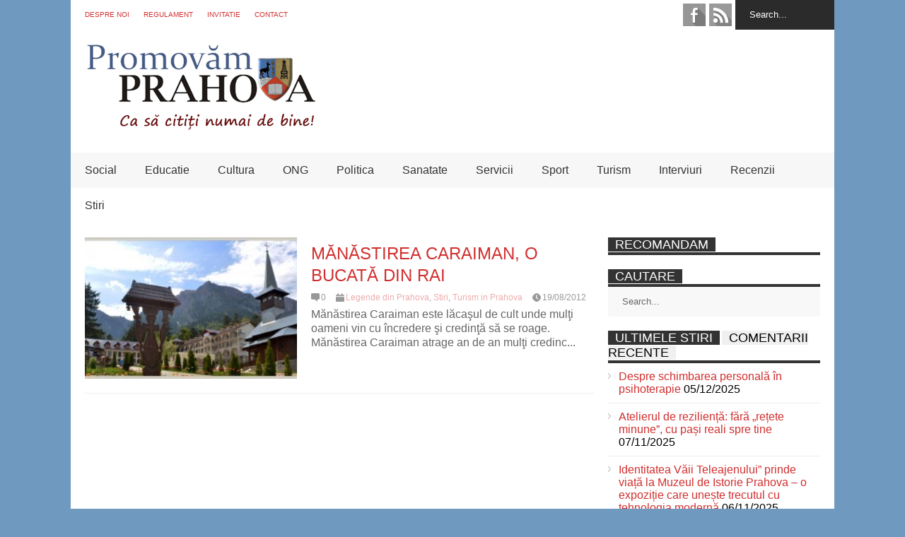

--- FILE ---
content_type: text/html; charset=UTF-8
request_url: https://promovamprahova.ro/tag/manastirea-caraiman/
body_size: 9857
content:

<!DOCTYPE html>
<!--[if IE 7]>
<html class="ie ie7" lang="ro-RO">
<![endif]-->
<!--[if IE 8]>
<html class="ie ie8" lang="ro-RO">
<![endif]-->
<!--[if !(IE 7) | !(IE 8)  ]><!-->
<html lang="ro-RO">
<!--<![endif]-->
<head>
	<meta charset="UTF-8"/>
	<meta name="viewport" content="width=device-width"/>
	<title>manastirea caraiman | Promovam Prahova</title>
	<link rel="profile" href="http://gmpg.org/xfn/11"/>
	<link rel="pingback" href="https://promovamprahova.ro/xmlrpc.php"/>
	<!--[if lt IE 9]>
	<script src="https://promovamprahova.ro/wp-content/themes/flatnews/includes/scripts/commons/html5.js"></script>
	<![endif]-->
	<link href="http://fonts.googleapis.com/css?family=Oswald" rel="stylesheet" type="text/css"/><meta name='robots' content='max-image-preview:large' />
	<style>img:is([sizes="auto" i], [sizes^="auto," i]) { contain-intrinsic-size: 3000px 1500px }</style>
	<link rel='dns-prefetch' href='//www.googletagmanager.com' />
<link rel="alternate" type="application/rss+xml" title="Promovam Prahova &raquo; Flux" href="https://promovamprahova.ro/feed/" />
<link rel="alternate" type="application/rss+xml" title="Promovam Prahova &raquo; Flux comentarii" href="https://promovamprahova.ro/comments/feed/" />
<link rel="alternate" type="application/rss+xml" title="Promovam Prahova &raquo; Flux etichetă manastirea caraiman" href="https://promovamprahova.ro/tag/manastirea-caraiman/feed/" />
		<!-- This site uses the Google Analytics by ExactMetrics plugin v8.9.0 - Using Analytics tracking - https://www.exactmetrics.com/ -->
		<!-- Note: ExactMetrics is not currently configured on this site. The site owner needs to authenticate with Google Analytics in the ExactMetrics settings panel. -->
					<!-- No tracking code set -->
				<!-- / Google Analytics by ExactMetrics -->
		<script type="text/javascript">
/* <![CDATA[ */
window._wpemojiSettings = {"baseUrl":"https:\/\/s.w.org\/images\/core\/emoji\/16.0.1\/72x72\/","ext":".png","svgUrl":"https:\/\/s.w.org\/images\/core\/emoji\/16.0.1\/svg\/","svgExt":".svg","source":{"concatemoji":"https:\/\/promovamprahova.ro\/wp-includes\/js\/wp-emoji-release.min.js?ver=6.8.3"}};
/*! This file is auto-generated */
!function(s,n){var o,i,e;function c(e){try{var t={supportTests:e,timestamp:(new Date).valueOf()};sessionStorage.setItem(o,JSON.stringify(t))}catch(e){}}function p(e,t,n){e.clearRect(0,0,e.canvas.width,e.canvas.height),e.fillText(t,0,0);var t=new Uint32Array(e.getImageData(0,0,e.canvas.width,e.canvas.height).data),a=(e.clearRect(0,0,e.canvas.width,e.canvas.height),e.fillText(n,0,0),new Uint32Array(e.getImageData(0,0,e.canvas.width,e.canvas.height).data));return t.every(function(e,t){return e===a[t]})}function u(e,t){e.clearRect(0,0,e.canvas.width,e.canvas.height),e.fillText(t,0,0);for(var n=e.getImageData(16,16,1,1),a=0;a<n.data.length;a++)if(0!==n.data[a])return!1;return!0}function f(e,t,n,a){switch(t){case"flag":return n(e,"\ud83c\udff3\ufe0f\u200d\u26a7\ufe0f","\ud83c\udff3\ufe0f\u200b\u26a7\ufe0f")?!1:!n(e,"\ud83c\udde8\ud83c\uddf6","\ud83c\udde8\u200b\ud83c\uddf6")&&!n(e,"\ud83c\udff4\udb40\udc67\udb40\udc62\udb40\udc65\udb40\udc6e\udb40\udc67\udb40\udc7f","\ud83c\udff4\u200b\udb40\udc67\u200b\udb40\udc62\u200b\udb40\udc65\u200b\udb40\udc6e\u200b\udb40\udc67\u200b\udb40\udc7f");case"emoji":return!a(e,"\ud83e\udedf")}return!1}function g(e,t,n,a){var r="undefined"!=typeof WorkerGlobalScope&&self instanceof WorkerGlobalScope?new OffscreenCanvas(300,150):s.createElement("canvas"),o=r.getContext("2d",{willReadFrequently:!0}),i=(o.textBaseline="top",o.font="600 32px Arial",{});return e.forEach(function(e){i[e]=t(o,e,n,a)}),i}function t(e){var t=s.createElement("script");t.src=e,t.defer=!0,s.head.appendChild(t)}"undefined"!=typeof Promise&&(o="wpEmojiSettingsSupports",i=["flag","emoji"],n.supports={everything:!0,everythingExceptFlag:!0},e=new Promise(function(e){s.addEventListener("DOMContentLoaded",e,{once:!0})}),new Promise(function(t){var n=function(){try{var e=JSON.parse(sessionStorage.getItem(o));if("object"==typeof e&&"number"==typeof e.timestamp&&(new Date).valueOf()<e.timestamp+604800&&"object"==typeof e.supportTests)return e.supportTests}catch(e){}return null}();if(!n){if("undefined"!=typeof Worker&&"undefined"!=typeof OffscreenCanvas&&"undefined"!=typeof URL&&URL.createObjectURL&&"undefined"!=typeof Blob)try{var e="postMessage("+g.toString()+"("+[JSON.stringify(i),f.toString(),p.toString(),u.toString()].join(",")+"));",a=new Blob([e],{type:"text/javascript"}),r=new Worker(URL.createObjectURL(a),{name:"wpTestEmojiSupports"});return void(r.onmessage=function(e){c(n=e.data),r.terminate(),t(n)})}catch(e){}c(n=g(i,f,p,u))}t(n)}).then(function(e){for(var t in e)n.supports[t]=e[t],n.supports.everything=n.supports.everything&&n.supports[t],"flag"!==t&&(n.supports.everythingExceptFlag=n.supports.everythingExceptFlag&&n.supports[t]);n.supports.everythingExceptFlag=n.supports.everythingExceptFlag&&!n.supports.flag,n.DOMReady=!1,n.readyCallback=function(){n.DOMReady=!0}}).then(function(){return e}).then(function(){var e;n.supports.everything||(n.readyCallback(),(e=n.source||{}).concatemoji?t(e.concatemoji):e.wpemoji&&e.twemoji&&(t(e.twemoji),t(e.wpemoji)))}))}((window,document),window._wpemojiSettings);
/* ]]> */
</script>
<style id='wp-emoji-styles-inline-css' type='text/css'>

	img.wp-smiley, img.emoji {
		display: inline !important;
		border: none !important;
		box-shadow: none !important;
		height: 1em !important;
		width: 1em !important;
		margin: 0 0.07em !important;
		vertical-align: -0.1em !important;
		background: none !important;
		padding: 0 !important;
	}
</style>
<link rel='stylesheet' id='wp-block-library-css' href='https://promovamprahova.ro/wp-includes/css/dist/block-library/style.min.css?ver=6.8.3' type='text/css' media='all' />
<style id='classic-theme-styles-inline-css' type='text/css'>
/*! This file is auto-generated */
.wp-block-button__link{color:#fff;background-color:#32373c;border-radius:9999px;box-shadow:none;text-decoration:none;padding:calc(.667em + 2px) calc(1.333em + 2px);font-size:1.125em}.wp-block-file__button{background:#32373c;color:#fff;text-decoration:none}
</style>
<style id='global-styles-inline-css' type='text/css'>
:root{--wp--preset--aspect-ratio--square: 1;--wp--preset--aspect-ratio--4-3: 4/3;--wp--preset--aspect-ratio--3-4: 3/4;--wp--preset--aspect-ratio--3-2: 3/2;--wp--preset--aspect-ratio--2-3: 2/3;--wp--preset--aspect-ratio--16-9: 16/9;--wp--preset--aspect-ratio--9-16: 9/16;--wp--preset--color--black: #000000;--wp--preset--color--cyan-bluish-gray: #abb8c3;--wp--preset--color--white: #ffffff;--wp--preset--color--pale-pink: #f78da7;--wp--preset--color--vivid-red: #cf2e2e;--wp--preset--color--luminous-vivid-orange: #ff6900;--wp--preset--color--luminous-vivid-amber: #fcb900;--wp--preset--color--light-green-cyan: #7bdcb5;--wp--preset--color--vivid-green-cyan: #00d084;--wp--preset--color--pale-cyan-blue: #8ed1fc;--wp--preset--color--vivid-cyan-blue: #0693e3;--wp--preset--color--vivid-purple: #9b51e0;--wp--preset--gradient--vivid-cyan-blue-to-vivid-purple: linear-gradient(135deg,rgba(6,147,227,1) 0%,rgb(155,81,224) 100%);--wp--preset--gradient--light-green-cyan-to-vivid-green-cyan: linear-gradient(135deg,rgb(122,220,180) 0%,rgb(0,208,130) 100%);--wp--preset--gradient--luminous-vivid-amber-to-luminous-vivid-orange: linear-gradient(135deg,rgba(252,185,0,1) 0%,rgba(255,105,0,1) 100%);--wp--preset--gradient--luminous-vivid-orange-to-vivid-red: linear-gradient(135deg,rgba(255,105,0,1) 0%,rgb(207,46,46) 100%);--wp--preset--gradient--very-light-gray-to-cyan-bluish-gray: linear-gradient(135deg,rgb(238,238,238) 0%,rgb(169,184,195) 100%);--wp--preset--gradient--cool-to-warm-spectrum: linear-gradient(135deg,rgb(74,234,220) 0%,rgb(151,120,209) 20%,rgb(207,42,186) 40%,rgb(238,44,130) 60%,rgb(251,105,98) 80%,rgb(254,248,76) 100%);--wp--preset--gradient--blush-light-purple: linear-gradient(135deg,rgb(255,206,236) 0%,rgb(152,150,240) 100%);--wp--preset--gradient--blush-bordeaux: linear-gradient(135deg,rgb(254,205,165) 0%,rgb(254,45,45) 50%,rgb(107,0,62) 100%);--wp--preset--gradient--luminous-dusk: linear-gradient(135deg,rgb(255,203,112) 0%,rgb(199,81,192) 50%,rgb(65,88,208) 100%);--wp--preset--gradient--pale-ocean: linear-gradient(135deg,rgb(255,245,203) 0%,rgb(182,227,212) 50%,rgb(51,167,181) 100%);--wp--preset--gradient--electric-grass: linear-gradient(135deg,rgb(202,248,128) 0%,rgb(113,206,126) 100%);--wp--preset--gradient--midnight: linear-gradient(135deg,rgb(2,3,129) 0%,rgb(40,116,252) 100%);--wp--preset--font-size--small: 13px;--wp--preset--font-size--medium: 20px;--wp--preset--font-size--large: 36px;--wp--preset--font-size--x-large: 42px;--wp--preset--spacing--20: 0.44rem;--wp--preset--spacing--30: 0.67rem;--wp--preset--spacing--40: 1rem;--wp--preset--spacing--50: 1.5rem;--wp--preset--spacing--60: 2.25rem;--wp--preset--spacing--70: 3.38rem;--wp--preset--spacing--80: 5.06rem;--wp--preset--shadow--natural: 6px 6px 9px rgba(0, 0, 0, 0.2);--wp--preset--shadow--deep: 12px 12px 50px rgba(0, 0, 0, 0.4);--wp--preset--shadow--sharp: 6px 6px 0px rgba(0, 0, 0, 0.2);--wp--preset--shadow--outlined: 6px 6px 0px -3px rgba(255, 255, 255, 1), 6px 6px rgba(0, 0, 0, 1);--wp--preset--shadow--crisp: 6px 6px 0px rgba(0, 0, 0, 1);}:where(.is-layout-flex){gap: 0.5em;}:where(.is-layout-grid){gap: 0.5em;}body .is-layout-flex{display: flex;}.is-layout-flex{flex-wrap: wrap;align-items: center;}.is-layout-flex > :is(*, div){margin: 0;}body .is-layout-grid{display: grid;}.is-layout-grid > :is(*, div){margin: 0;}:where(.wp-block-columns.is-layout-flex){gap: 2em;}:where(.wp-block-columns.is-layout-grid){gap: 2em;}:where(.wp-block-post-template.is-layout-flex){gap: 1.25em;}:where(.wp-block-post-template.is-layout-grid){gap: 1.25em;}.has-black-color{color: var(--wp--preset--color--black) !important;}.has-cyan-bluish-gray-color{color: var(--wp--preset--color--cyan-bluish-gray) !important;}.has-white-color{color: var(--wp--preset--color--white) !important;}.has-pale-pink-color{color: var(--wp--preset--color--pale-pink) !important;}.has-vivid-red-color{color: var(--wp--preset--color--vivid-red) !important;}.has-luminous-vivid-orange-color{color: var(--wp--preset--color--luminous-vivid-orange) !important;}.has-luminous-vivid-amber-color{color: var(--wp--preset--color--luminous-vivid-amber) !important;}.has-light-green-cyan-color{color: var(--wp--preset--color--light-green-cyan) !important;}.has-vivid-green-cyan-color{color: var(--wp--preset--color--vivid-green-cyan) !important;}.has-pale-cyan-blue-color{color: var(--wp--preset--color--pale-cyan-blue) !important;}.has-vivid-cyan-blue-color{color: var(--wp--preset--color--vivid-cyan-blue) !important;}.has-vivid-purple-color{color: var(--wp--preset--color--vivid-purple) !important;}.has-black-background-color{background-color: var(--wp--preset--color--black) !important;}.has-cyan-bluish-gray-background-color{background-color: var(--wp--preset--color--cyan-bluish-gray) !important;}.has-white-background-color{background-color: var(--wp--preset--color--white) !important;}.has-pale-pink-background-color{background-color: var(--wp--preset--color--pale-pink) !important;}.has-vivid-red-background-color{background-color: var(--wp--preset--color--vivid-red) !important;}.has-luminous-vivid-orange-background-color{background-color: var(--wp--preset--color--luminous-vivid-orange) !important;}.has-luminous-vivid-amber-background-color{background-color: var(--wp--preset--color--luminous-vivid-amber) !important;}.has-light-green-cyan-background-color{background-color: var(--wp--preset--color--light-green-cyan) !important;}.has-vivid-green-cyan-background-color{background-color: var(--wp--preset--color--vivid-green-cyan) !important;}.has-pale-cyan-blue-background-color{background-color: var(--wp--preset--color--pale-cyan-blue) !important;}.has-vivid-cyan-blue-background-color{background-color: var(--wp--preset--color--vivid-cyan-blue) !important;}.has-vivid-purple-background-color{background-color: var(--wp--preset--color--vivid-purple) !important;}.has-black-border-color{border-color: var(--wp--preset--color--black) !important;}.has-cyan-bluish-gray-border-color{border-color: var(--wp--preset--color--cyan-bluish-gray) !important;}.has-white-border-color{border-color: var(--wp--preset--color--white) !important;}.has-pale-pink-border-color{border-color: var(--wp--preset--color--pale-pink) !important;}.has-vivid-red-border-color{border-color: var(--wp--preset--color--vivid-red) !important;}.has-luminous-vivid-orange-border-color{border-color: var(--wp--preset--color--luminous-vivid-orange) !important;}.has-luminous-vivid-amber-border-color{border-color: var(--wp--preset--color--luminous-vivid-amber) !important;}.has-light-green-cyan-border-color{border-color: var(--wp--preset--color--light-green-cyan) !important;}.has-vivid-green-cyan-border-color{border-color: var(--wp--preset--color--vivid-green-cyan) !important;}.has-pale-cyan-blue-border-color{border-color: var(--wp--preset--color--pale-cyan-blue) !important;}.has-vivid-cyan-blue-border-color{border-color: var(--wp--preset--color--vivid-cyan-blue) !important;}.has-vivid-purple-border-color{border-color: var(--wp--preset--color--vivid-purple) !important;}.has-vivid-cyan-blue-to-vivid-purple-gradient-background{background: var(--wp--preset--gradient--vivid-cyan-blue-to-vivid-purple) !important;}.has-light-green-cyan-to-vivid-green-cyan-gradient-background{background: var(--wp--preset--gradient--light-green-cyan-to-vivid-green-cyan) !important;}.has-luminous-vivid-amber-to-luminous-vivid-orange-gradient-background{background: var(--wp--preset--gradient--luminous-vivid-amber-to-luminous-vivid-orange) !important;}.has-luminous-vivid-orange-to-vivid-red-gradient-background{background: var(--wp--preset--gradient--luminous-vivid-orange-to-vivid-red) !important;}.has-very-light-gray-to-cyan-bluish-gray-gradient-background{background: var(--wp--preset--gradient--very-light-gray-to-cyan-bluish-gray) !important;}.has-cool-to-warm-spectrum-gradient-background{background: var(--wp--preset--gradient--cool-to-warm-spectrum) !important;}.has-blush-light-purple-gradient-background{background: var(--wp--preset--gradient--blush-light-purple) !important;}.has-blush-bordeaux-gradient-background{background: var(--wp--preset--gradient--blush-bordeaux) !important;}.has-luminous-dusk-gradient-background{background: var(--wp--preset--gradient--luminous-dusk) !important;}.has-pale-ocean-gradient-background{background: var(--wp--preset--gradient--pale-ocean) !important;}.has-electric-grass-gradient-background{background: var(--wp--preset--gradient--electric-grass) !important;}.has-midnight-gradient-background{background: var(--wp--preset--gradient--midnight) !important;}.has-small-font-size{font-size: var(--wp--preset--font-size--small) !important;}.has-medium-font-size{font-size: var(--wp--preset--font-size--medium) !important;}.has-large-font-size{font-size: var(--wp--preset--font-size--large) !important;}.has-x-large-font-size{font-size: var(--wp--preset--font-size--x-large) !important;}
:where(.wp-block-post-template.is-layout-flex){gap: 1.25em;}:where(.wp-block-post-template.is-layout-grid){gap: 1.25em;}
:where(.wp-block-columns.is-layout-flex){gap: 2em;}:where(.wp-block-columns.is-layout-grid){gap: 2em;}
:root :where(.wp-block-pullquote){font-size: 1.5em;line-height: 1.6;}
</style>
<link rel='stylesheet' id='theme-style-css' href='https://promovamprahova.ro/wp-content/themes/flatnews/style.css?ver=1.5.8' type='text/css' media='all' />
<style id='theme-style-inline-css' type='text/css'>
a,
#top-page-list ul li a,
.news-box.break li h3.title a:hover,
#flexible-home-layout-section .news-box .meta a:hover,
.post-wrapper .meta > div:hover,
.related-post .meta a:hover,
.related-news .meta a:hover,
#flexible-home-layout-section .news-box.slider h3.title a:hover,
.post-header .meta a:hover,
#copyright a:hover,
#selectnav2 {
	color: #d12f2f;
}
::-webkit-scrollbar-thumb {
	background-color: #d12f2f;
}


#drop-down-menu > div > ul > li:hover > a,
#drop-down-menu ul.sub-menu li a:hover,
#flexible-home-layout-section .news-box h2.title a,
#flexible-home-layout-section .news-box.hot .item-first,
#flexible-home-layout-section .news-box.slider .dots li.active,
.tagcloud a,
#respond form #submit,

#contact-form .show-all a {
	background-color: #d12f2f;
}
.post-body blockquote {
	border-top-color: #d12f2f;
}body {
background-color: #7099bf;
}
body,
#drop-down-menu ul.sub-menu li a{
	font-family: Arial;
}
.blog-title,
#drop-down-menu,
#flexible-home-layout-section .news-box h2.title,
#flexible-home-layout-section .news-box h3.title,
h1.post-title,
.post-body blockquote,
.post-apps a,
.zoom-text span,
h2.archive-post-title,
#side h2.widget-title,
.widget_feed_data_widget .item .title,
#footer-section .widget-title,
.tagcloud a,
#post-footer-section .widget .widget-title ,
.share-post .title,
.related-news h3.title,
.post-author .author-info h4,
.page-numbers,
.paginations .item a,
#reply-title,
.img-404,
a.home-from-none,
#contact-form .label,
#contact-form .show-all a,
#selectnav2 {
	font-family: 'Oswald', sans-serif;
}
</style>
<!--[if lt IE 9]>
<link rel='stylesheet' id='ie-style-css' href='https://promovamprahova.ro/wp-content/themes/flatnews/includes/scripts/commons/ie.css?ver=1.5.8' type='text/css' media='all' />
<![endif]-->
<!--[if IE 8]>
<link rel='stylesheet' id='ie8-style-css' href='https://promovamprahova.ro/wp-content/themes/flatnews/includes/scripts/commons/ie8.css?ver=1.5.8' type='text/css' media='all' />
<![endif]-->
<link rel='stylesheet' id='newsletter-css' href='https://promovamprahova.ro/wp-content/plugins/newsletter/style.css?ver=9.0.7' type='text/css' media='all' />
<script type="text/javascript" src="https://promovamprahova.ro/wp-includes/js/jquery/jquery.min.js?ver=3.7.1" id="jquery-core-js"></script>
<script type="text/javascript" src="https://promovamprahova.ro/wp-includes/js/jquery/jquery-migrate.min.js?ver=3.4.1" id="jquery-migrate-js"></script>
<script type="text/javascript" src="https://promovamprahova.ro/wp-content/themes/flatnews/includes/scripts/commons/global.js?ver=1.5.8" id="global-js-js"></script>

<!-- Google tag (gtag.js) snippet added by Site Kit -->
<!-- Google Analytics snippet added by Site Kit -->
<script type="text/javascript" src="https://www.googletagmanager.com/gtag/js?id=GT-MBNTFCP" id="google_gtagjs-js" async></script>
<script type="text/javascript" id="google_gtagjs-js-after">
/* <![CDATA[ */
window.dataLayer = window.dataLayer || [];function gtag(){dataLayer.push(arguments);}
gtag("set","linker",{"domains":["promovamprahova.ro"]});
gtag("js", new Date());
gtag("set", "developer_id.dZTNiMT", true);
gtag("config", "GT-MBNTFCP");
/* ]]> */
</script>
<link rel="https://api.w.org/" href="https://promovamprahova.ro/wp-json/" /><link rel="alternate" title="JSON" type="application/json" href="https://promovamprahova.ro/wp-json/wp/v2/tags/371" /><link rel="EditURI" type="application/rsd+xml" title="RSD" href="https://promovamprahova.ro/xmlrpc.php?rsd" />
<meta name="generator" content="Site Kit by Google 1.165.0" /><link rel="shortcut icon" type="image/png" href="http://promovamprahova.ro/wp-content/uploads/2016/09/favicon-promovamprahova.png"/><style type="text/css">.recentcomments a{display:inline !important;padding:0 !important;margin:0 !important;}</style>
<style type="text/css"></style>
<style>
.synved-social-resolution-single {
display: inline-block;
}
.synved-social-resolution-normal {
display: inline-block;
}
.synved-social-resolution-hidef {
display: none;
}

@media only screen and (min--moz-device-pixel-ratio: 2),
only screen and (-o-min-device-pixel-ratio: 2/1),
only screen and (-webkit-min-device-pixel-ratio: 2),
only screen and (min-device-pixel-ratio: 2),
only screen and (min-resolution: 2dppx),
only screen and (min-resolution: 192dpi) {
	.synved-social-resolution-normal {
	display: none;
	}
	.synved-social-resolution-hidef {
	display: inline-block;
	}
}
</style><link rel="icon" href="https://promovamprahova.ro/wp-content/uploads/2016/09/favicon-promovamprahova.png" sizes="32x32" />
<link rel="icon" href="https://promovamprahova.ro/wp-content/uploads/2016/09/favicon-promovamprahova.png" sizes="192x192" />
<link rel="apple-touch-icon" href="https://promovamprahova.ro/wp-content/uploads/2016/09/favicon-promovamprahova.png" />
<meta name="msapplication-TileImage" content="https://promovamprahova.ro/wp-content/uploads/2016/09/favicon-promovamprahova.png" />
</head>

<body class="archive tag tag-manastirea-caraiman tag-371 wp-theme-flatnews">
<div class='wide' id="wrapper">
	<header id="header">
		<div class="header-line-1">
			<nav id="top-page-list"><div class="menu-header-container"><ul id="menu-header" class="page-list"><li id="menu-item-3478" class="menu-item menu-item-type-post_type menu-item-object-page menu-item-3478"><a href="https://promovamprahova.ro/despre-noi/">Despre noi</a></li>
<li id="menu-item-3476" class="menu-item menu-item-type-post_type menu-item-object-page menu-item-privacy-policy menu-item-3476"><a rel="privacy-policy" href="https://promovamprahova.ro/regulament/">Regulament</a></li>
<li id="menu-item-3477" class="menu-item menu-item-type-post_type menu-item-object-page menu-item-3477"><a href="https://promovamprahova.ro/invitatie/">Invitatie</a></li>
<li id="menu-item-3474" class="menu-item menu-item-type-post_type menu-item-object-page menu-item-3474"><a href="https://promovamprahova.ro/contact/">Contact</a></li>
</ul></div></nav>			<form method="get" id="searchform" action="https://promovamprahova.ro">
	<input id="search-text" name="s" onblur="if (this.value == '') {this.value = 'Search...';}" onfocus="if (this.value == 'Search...') {this.value = '';}" type="text" value="Search...">
</form>			<div class="social-list" id="social-list-top">
				<ul class="social-link-list">
			<li>
				<a href="https://www.facebook.com/promovam.prahova.7" class="item-facebook ti" target="_blank">facebook</a>
			</li>
			<li>
				<a href="http://promovamprahova.ro/feed/" class="item-feed ti" target="_blank">feed</a>
			</li></ul>			</div>
			
			<div class="clear"></div>
			
			
		</div>
		<div class="clear"></div>
		<div class="header-line-2 table">
			<div class="tr">
				<div class="td">
																<h1 class="blog-title"><a href="https://promovamprahova.ro" title="Stiri de bine din judetul Prahova"><img alt="blog-logo" src="http://promovamprahova.ro/wp-content/uploads/2016/09/logo_promovamprahova.ro_.png"/></a></h1>
									</div>
				<div class="td">
									</div>
			</div>
			<div class="clear"></div>
		</div>
		<div class="clear"></div>
		<div class="header-line-3">
			<nav id="drop-down-menu"><div class="menu-meniu-principal-container"><ul id="menu-meniu-principal" class="page-list"><li id="menu-item-11982" class="menu-item menu-item-type-taxonomy menu-item-object-category menu-item-11982"><a href="https://promovamprahova.ro/category/social-in-prahova/">Social</a></li>
<li id="menu-item-11969" class="menu-item menu-item-type-taxonomy menu-item-object-category menu-item-11969"><a href="https://promovamprahova.ro/category/educatie-in-prahova/">Educatie</a></li>
<li id="menu-item-11967" class="menu-item menu-item-type-taxonomy menu-item-object-category menu-item-11967"><a href="https://promovamprahova.ro/category/cultura-in-prahova/">Cultura</a></li>
<li id="menu-item-11973" class="menu-item menu-item-type-taxonomy menu-item-object-category menu-item-11973"><a href="https://promovamprahova.ro/category/ong-in-prahova/">ONG</a></li>
<li id="menu-item-11974" class="menu-item menu-item-type-taxonomy menu-item-object-category menu-item-11974"><a href="https://promovamprahova.ro/category/politica-in-prahova/">Politica</a></li>
<li id="menu-item-11979" class="menu-item menu-item-type-taxonomy menu-item-object-category menu-item-11979"><a href="https://promovamprahova.ro/category/sanatate-in-prahova/">Sanatate</a></li>
<li id="menu-item-11981" class="menu-item menu-item-type-taxonomy menu-item-object-category menu-item-11981"><a href="https://promovamprahova.ro/category/servicii-in-prahova/">Servicii</a></li>
<li id="menu-item-11983" class="menu-item menu-item-type-taxonomy menu-item-object-category menu-item-11983"><a href="https://promovamprahova.ro/category/sport-in-prahova/">Sport</a></li>
<li id="menu-item-11985" class="menu-item menu-item-type-taxonomy menu-item-object-category menu-item-11985"><a href="https://promovamprahova.ro/category/turism-in-prahova/">Turism</a></li>
<li id="menu-item-11971" class="menu-item menu-item-type-taxonomy menu-item-object-category menu-item-11971"><a href="https://promovamprahova.ro/category/interviuri/">Interviuri</a></li>
<li id="menu-item-11978" class="menu-item menu-item-type-taxonomy menu-item-object-category menu-item-11978"><a href="https://promovamprahova.ro/category/recenzii-de-carte/">Recenzii</a></li>
<li id="menu-item-11984" class="menu-item menu-item-type-taxonomy menu-item-object-category menu-item-has-children menu-item-11984"><a href="https://promovamprahova.ro/category/stiri-de-bine/">Stiri</a>
<ul class="sub-menu">
	<li id="menu-item-11970" class="menu-item menu-item-type-taxonomy menu-item-object-category menu-item-11970"><a href="https://promovamprahova.ro/category/finante-in-prahova/">Finante in Prahova</a></li>
	<li id="menu-item-11975" class="menu-item menu-item-type-taxonomy menu-item-object-category menu-item-11975"><a href="https://promovamprahova.ro/category/presa-in-prahova/">Presa in Prahova</a></li>
	<li id="menu-item-11977" class="menu-item menu-item-type-taxonomy menu-item-object-category menu-item-11977"><a href="https://promovamprahova.ro/category/produse-din-prahova/">Produse din Prahova</a></li>
	<li id="menu-item-11976" class="menu-item menu-item-type-taxonomy menu-item-object-category menu-item-11976"><a href="https://promovamprahova.ro/category/primar-in-prahova/">Primar in Prahova</a></li>
	<li id="menu-item-11972" class="menu-item menu-item-type-taxonomy menu-item-object-category menu-item-11972"><a href="https://promovamprahova.ro/category/legende-din-prahova/">Legende din Prahova</a></li>
	<li id="menu-item-11968" class="menu-item menu-item-type-taxonomy menu-item-object-category menu-item-11968"><a href="https://promovamprahova.ro/category/doctor-natura/">Doctor Natura</a></li>
	<li id="menu-item-11980" class="menu-item menu-item-type-taxonomy menu-item-object-category menu-item-11980"><a href="https://promovamprahova.ro/category/sectiuni/">Sectiuni</a></li>
</ul>
</li>
</ul></div></nav>			<div class="clear"></div>
		</div>
	</header>
	<div class="clear"></div>



<div class="clear"></div>
<div id="primary">
	<div id="main">
												<article id="post-4482" class="post-4482 post type-post status-publish format-standard hentry category-legende-din-prahova category-stiri-de-bine category-turism-in-prahova tag-biserica tag-legende-din-prahova tag-manastirea-caraiman tag-prahova">
						<div class="archive-inner">
							<a href="https://promovamprahova.ro/manastirea-caraiman-o-bucata-din-rai/" title="Click to read" class="item-thumbnail archive-thumbnail"><img src="http://promovamprahova.ro/wp-content/uploads/2012/08/manastirea-caraiman-300x156.jpg" alt="item-thumbnail" title="MĂNĂSTIREA CARAIMAN, O BUCATĂ DIN RAI"/></a>

							<h2 class="post-title archive-post-title"><a href="https://promovamprahova.ro/manastirea-caraiman-o-bucata-din-rai/" title="Click to read" rel="bookmark">MĂNĂSTIREA CARAIMAN, O BUCATĂ DIN RAI</a></h2>
							<div class="meta meta-post-archive">
																	<a href="https://promovamprahova.ro/manastirea-caraiman-o-bucata-din-rai/#respond" class="comment"><i class="icon"></i><span>0</span></a>
									
									<div class="cate"><a href="https://promovamprahova.ro/category/legende-din-prahova/" rel="category tag">Legende din Prahova</a>, <a href="https://promovamprahova.ro/category/stiri-de-bine/" rel="category tag">Stiri</a>, <a href="https://promovamprahova.ro/category/turism-in-prahova/" rel="category tag">Turism in Prahova</a></div>								
								<a href="https://promovamprahova.ro/manastirea-caraiman-o-bucata-din-rai/" class="date"><i class="icon"></i><span>19/08/2012</span></a>	
							</div><!-- .post-meta -->

							<div class="post-body post-body-archive">
								<p class="snippet">Mănăstirea Caraiman este lăcaşul de cult unde mulţi oameni vin cu încredere şi credinţă să se roage. Mănăstirea Caraiman atrage an de an mulţi credinc...</p>							</div><!-- .post-body -->
							<div class="clear"></div>

						</div><!-- .archive-inner -->

					</article><!-- #post -->
					
								
								
					
	</div><!-- #main -->
	
	<div id="side">
	<section id="right-side-top" class="section">
		<aside id="text-2" class="widget widget_text"><h2 class="widget-title"><span class="active">Recomandam</span></h2>			<div class="textwidget">
</div>
		<div class="clear"></div></aside><aside id="search-3" class="widget widget_search"><h2 class="widget-title"><span class="active">CAUTARE</span></h2><form method="get" id="searchform" action="https://promovamprahova.ro">
	<input id="search-text" name="s" onblur="if (this.value == '') {this.value = 'Search...';}" onfocus="if (this.value == 'Search...') {this.value = '';}" type="text" value="Search...">
</form><div class="clear"></div></aside>	</section>

	<section id="right-side-tab" class="section">
		
		<aside id="recent-posts-2" class="widget widget_recent_entries">
		<h2 class="widget-title"><span class="active">Ultimele Stiri</span></h2>
		<ul>
											<li>
					<a href="https://promovamprahova.ro/despre-schimbarea-personala-in-psihoterapie/">Despre schimbarea personală în psihoterapie</a>
											<span class="post-date">05/12/2025</span>
									</li>
											<li>
					<a href="https://promovamprahova.ro/atelierul-de-rezilienta-fara-retete-minune-cu-pasi-reali-spre-tine/">Atelierul de reziliență: fără „rețete minune”, cu pași reali spre tine</a>
											<span class="post-date">07/11/2025</span>
									</li>
											<li>
					<a href="https://promovamprahova.ro/identitatea-vaii-teleajenului-prinde-viata-la-muzeul-de-istorie-prahova-o-expozitie-care-uneste-trecutul-cu-tehnologia-moderna/">Identitatea Văii Teleajenului” prinde viață la Muzeul de Istorie Prahova – o expoziție care unește trecutul cu tehnologia modernă</a>
											<span class="post-date">06/11/2025</span>
									</li>
											<li>
					<a href="https://promovamprahova.ro/ploiestiul-are-nevoie-de-relaxare-si-de-verde-dezbatere-comunitara-despre-spatiile-verzi-pe-6-noiembrie-la-civiteca/">Ploieștiul are nevoie de relaxare și de verde: dezbatere comunitară despre spațiile verzi, pe 6 noiembrie, la CIVITECA</a>
											<span class="post-date">06/11/2025</span>
									</li>
											<li>
					<a href="https://promovamprahova.ro/conferinta-regionala-realism-si-viziune-in-constructii-la-paulesti/">Conferința Regională „Realism și viziune în construcții”, la Păulești</a>
											<span class="post-date">25/09/2025</span>
									</li>
											<li>
					<a href="https://promovamprahova.ro/tehnicienii-in-asistenta-sociala-sprijin-real-pentru-comunitati/">Tehnicienii în asistență socială – sprijin real pentru comunități</a>
											<span class="post-date">17/09/2025</span>
									</li>
											<li>
					<a href="https://promovamprahova.ro/egiptologi-din-24-de-tari-oaspeti-ai-judetului-prahova/">Egiptologi din 24 de țări, oaspeți ai județului Prahova</a>
											<span class="post-date">17/09/2025</span>
									</li>
					</ul>

		<div class="clear"></div></aside><aside id="recent-comments-2" class="widget widget_recent_comments"><h2 class="widget-title"><span class="active">Comentarii recente</span></h2><ul id="recentcomments"><li class="recentcomments"><span class="comment-author-link"><a href="https://trustlink.ro/" class="url" rel="ugc external nofollow">trustlink.ro</a></span> la <a href="https://promovamprahova.ro/valea-prahovei-destinatie-de-top-pentru-turistii-romani-si-straini-in-2024/#comment-114069">Valea Prahovei, destinație de top pentru turiștii români și străini în 2024</a></li><li class="recentcomments"><span class="comment-author-link"><a href="https://cardrecenzii.ro/" class="url" rel="ugc external nofollow">card recenzii.ro</a></span> la <a href="https://promovamprahova.ro/valea-prahovei-destinatie-de-top-pentru-turistii-romani-si-straini-in-2024/#comment-114037">Valea Prahovei, destinație de top pentru turiștii români și străini în 2024</a></li><li class="recentcomments"><span class="comment-author-link"><a href="https://cardrecenziigoogle.ro/" class="url" rel="ugc external nofollow">cardrecenziigoogle.ro</a></span> la <a href="https://promovamprahova.ro/valea-prahovei-destinatie-de-top-pentru-turistii-romani-si-straini-in-2024/#comment-113970">Valea Prahovei, destinație de top pentru turiștii români și străini în 2024</a></li><li class="recentcomments"><span class="comment-author-link">But a</span> la <a href="https://promovamprahova.ro/primul-proiect-erasmus-in-mizil/#comment-113640">PRIMUL PROIECT ERASMUS+ IN MIZIL</a></li><li class="recentcomments"><span class="comment-author-link"><a href="https://mogu.ro/" class="url" rel="ugc external nofollow">mogu.ro</a></span> la <a href="https://promovamprahova.ro/ucenicul-vrajitor-poate-fi-vazut-in-ploiesti/#comment-113406">Ucenicul vrajitor poate fi vazut in Ploiesti</a></li><li class="recentcomments"><span class="comment-author-link"><a href="https://wikis.ro/" class="url" rel="ugc external nofollow">Wikis</a></span> la <a href="https://promovamprahova.ro/ucenicul-vrajitor-poate-fi-vazut-in-ploiesti/#comment-113382">Ucenicul vrajitor poate fi vazut in Ploiesti</a></li><li class="recentcomments"><span class="comment-author-link">Felicia Adamache</span> la <a href="https://promovamprahova.ro/unde-mergem-parcul-de-aventura-din-sinaia-asigura-portia-de-adrenalina-pentru-toate-varstele/#comment-113333">UNDE MERGEM? Parcul de aventură, din Sinaia, asigură porția de adrenalină pentru toate vârstele!</a></li></ul><div class="clear"></div></aside>	</section>


	<section id="right-side-bottom" class="section">
		<aside id="newsletterwidget-2" class="widget widget_newsletterwidget"><h2 class="widget-title"><span class="active">Aboneaza-te la stiri proaspete!</span></h2> <div class="tnp tnp-subscription tnp-widget">
<form method="post" action="https://promovamprahova.ro/wp-admin/admin-ajax.php?action=tnp&amp;na=s">
<input type="hidden" name="nr" value="widget">
<input type="hidden" name="nlang" value="">
<div class="tnp-field tnp-field-firstname"><label for="tnp-1">nume</label>
<input class="tnp-name" type="text" name="nn" id="tnp-1" value="" placeholder="" required></div>
<div class="tnp-field tnp-field-email"><label for="tnp-2">email</label>
<input class="tnp-email" type="email" name="ne" id="tnp-2" value="" placeholder="" required></div>
<div class="tnp-field tnp-field-button" style="text-align: left"><input class="tnp-submit" type="submit" value="Trimite" style="">
</div>
</form>
</div>
<div class="clear"></div></aside><aside id="block-3" class="widget widget_block">
<h2 class="wp-block-heading">Va recomandam</h2>
<div class="clear"></div></aside><aside id="block-5" class="widget widget_block widget_media_image">
<figure class="wp-block-image size-large"><a href="https://www.dumitrualexecias.ro/"><img decoding="async" src="https://promovamprahova.ro/wp-content/uploads/2025/04/Logo-CIAS-Dumitru-Alexe.jpg" alt=""/></a></figure>
<div class="clear"></div></aside><aside id="block-7" class="widget widget_block widget_media_image">
<figure class="wp-block-image size-full"><a href="https://isabelaalexe.ro/"><img loading="lazy" decoding="async" width="614" height="335" src="https://promovamprahova.ro/wp-content/uploads/2025/09/Cabinet-psihologie-si-psihodrama.jpg" alt="" class="wp-image-13908" srcset="https://promovamprahova.ro/wp-content/uploads/2025/09/Cabinet-psihologie-si-psihodrama.jpg 614w, https://promovamprahova.ro/wp-content/uploads/2025/09/Cabinet-psihologie-si-psihodrama-300x164.jpg 300w, https://promovamprahova.ro/wp-content/uploads/2025/09/Cabinet-psihologie-si-psihodrama-150x82.jpg 150w" sizes="auto, (max-width: 614px) 100vw, 614px" /></a></figure>
<div class="clear"></div></aside><aside id="block-4" class="widget widget_block widget_media_image">
<figure class="wp-block-image"><a href="http://vm-avocati.ro/"><img loading="lazy" decoding="async" width="185" height="80" src="http://promovamprahova.ro/wp-content/uploads/2012/07/WM_logo.png" alt="" class="wp-image-4382" title="WM_logo"/></a></figure>
<div class="clear"></div></aside><aside id="text-7" class="widget widget_text"><h2 class="widget-title"><span class="active">Jurnalistii stirilor de bine</span></h2>			<div class="textwidget"><p>Ligia Necula</p>
<p>– Experienta de 18 ani ca jurnalist de radio - Radio Romania<br />
– Experienta de 13 ani ca trainer in comunicare si formarea formatorilor<br />
– 2011 - Trainer expert Deutsche Welle implicat in proiectul de dezvoltare a Departamentului Multimedia TeleRadio Moldova, Chisinau </p>
<p>Monica-Violeta Bostan</p>
<p>În septembrie 2012 a debutat  în profesia de jurnalist, fiind redactor la “Telegraful de Prahova” şi “Alpha TV” Ploieşti. </p>
<p>Liliana Maxim<br />
Redactor/reporter la cotidianul "Telegraful de Prahova" și "Alpha TV". Redactor-șef adjunct la "Telegraful de Prahova".<br />
Redactor la "Adevărul"<br />
Realizator și moderator al emisiunii "Audiență Regională", la VP-TV (Valea Prahovei TV).</p>
</div>
		<div class="clear"></div></aside><aside id="categories-3" class="widget widget_categories"><h2 class="widget-title"><span class="active">Categorii</span></h2><form action="https://promovamprahova.ro" method="get"><label class="screen-reader-text" for="cat">Categorii</label><select  name='cat' id='cat' class='postform'>
	<option value='-1'>Selectează o categorie</option>
	<option class="level-0" value="7">Cultura in Prahova&nbsp;&nbsp;(958)</option>
	<option class="level-0" value="20">Doctor Natura&nbsp;&nbsp;(8)</option>
	<option class="level-0" value="21">Educatie in Prahova&nbsp;&nbsp;(239)</option>
	<option class="level-0" value="14">Finante in Prahova&nbsp;&nbsp;(32)</option>
	<option class="level-0" value="1964">Interviuri&nbsp;&nbsp;(56)</option>
	<option class="level-0" value="22">Legende din Prahova&nbsp;&nbsp;(35)</option>
	<option class="level-0" value="9">ONG in Prahova&nbsp;&nbsp;(327)</option>
	<option class="level-0" value="16">Politica in Prahova&nbsp;&nbsp;(14)</option>
	<option class="level-0" value="18">Presa in Prahova&nbsp;&nbsp;(80)</option>
	<option class="level-0" value="17">Primar in Prahova&nbsp;&nbsp;(16)</option>
	<option class="level-0" value="8">Produse din Prahova&nbsp;&nbsp;(35)</option>
	<option class="level-0" value="1965">Recenzii de carte&nbsp;&nbsp;(231)</option>
	<option class="level-0" value="15">Sanatate in Prahova&nbsp;&nbsp;(74)</option>
	<option class="level-0" value="19">Sectiuni&nbsp;&nbsp;(22)</option>
	<option class="level-0" value="12">Servicii in Prahova&nbsp;&nbsp;(62)</option>
	<option class="level-0" value="13">Social in Prahova&nbsp;&nbsp;(204)</option>
	<option class="level-0" value="11">Sport in Prahova&nbsp;&nbsp;(299)</option>
	<option class="level-0" value="6">Stiri&nbsp;&nbsp;(2.777)</option>
	<option class="level-0" value="10">Turism in Prahova&nbsp;&nbsp;(159)</option>
</select>
</form><script type="text/javascript">
/* <![CDATA[ */

(function() {
	var dropdown = document.getElementById( "cat" );
	function onCatChange() {
		if ( dropdown.options[ dropdown.selectedIndex ].value > 0 ) {
			dropdown.parentNode.submit();
		}
	}
	dropdown.onchange = onCatChange;
})();

/* ]]> */
</script>
<div class="clear"></div></aside><aside id="text-10" class="widget widget_text"><h2 class="widget-title"><span class="active">Ce-am mai scris pe facebook</span></h2>			<div class="textwidget"></div>
		<div class="clear"></div></aside><aside id="custom_html-2" class="widget_text widget widget_custom_html"><h2 class="widget-title"><span class="active">Prietenii nostrii:</span></h2><div class="textwidget custom-html-widget"></div><div class="clear"></div></aside>	</section>
</div>	
	<div class="clear"></div>
</div><!-- #primary -->
			



<div class="clear"></div>

	<footer id="footer">
		
					<section id="footer-section">
				<aside id="text-4" class="widget widget_text"><h3 class="widget-title">Like us!</h3>			<div class="textwidget"><div style="float:right">
<iframe src="//www.facebook.com/plugins/like.php?href=http%3A%2F%2Fpromovamprahova.ro&amp;send=false&amp;layout=button_count&amp;width=90&amp;show_faces=false&amp;font&amp;colorscheme=light&amp;action=like&amp;height=21" scrolling="no" frameborder="0" style="border:none; overflow:hidden; width:100%; height:21px;" allowTransparency="true"></iframe>
<a href="https://twitter.com/share" class="twitter-share-button" style="float:right">Tweet</a>
<script>!function(d,s,id){var js,fjs=d.getElementsByTagName(s)[0];if(!d.getElementById(id)){js=d.createElement(s);js.id=id;js.src="//platform.twitter.com/widgets.js";fjs.parentNode.insertBefore(js,fjs);}}(document,"script","twitter-wjs");</script></div>
</div>
		<div class="clear"></div></aside>				<div class="clear"></div>
			</section>
		
		<div id="copyright">
			&copy; 2026  <a href="https://promovamprahova.ro">Promovam Prahova </a>. Designed by <a href="http://themeforest.net/user/tiennguyenvan/portfolio?ref=tiennguyenvan" target="_blank" rel="nofollow">Wpinhands</a>
		</div>
	</footer>

</div>
<a class='scrollup' href='#'>Scroll</a>


<script type="speculationrules">
{"prefetch":[{"source":"document","where":{"and":[{"href_matches":"\/*"},{"not":{"href_matches":["\/wp-*.php","\/wp-admin\/*","\/wp-content\/uploads\/*","\/wp-content\/*","\/wp-content\/plugins\/*","\/wp-content\/themes\/flatnews\/*","\/*\\?(.+)"]}},{"not":{"selector_matches":"a[rel~=\"nofollow\"]"}},{"not":{"selector_matches":".no-prefetch, .no-prefetch a"}}]},"eagerness":"conservative"}]}
</script>
<script type="text/javascript" id="newsletter-js-extra">
/* <![CDATA[ */
var newsletter_data = {"action_url":"https:\/\/promovamprahova.ro\/wp-admin\/admin-ajax.php"};
/* ]]> */
</script>
<script type="text/javascript" src="https://promovamprahova.ro/wp-content/plugins/newsletter/main.js?ver=9.0.7" id="newsletter-js"></script>
</body>
</html> 